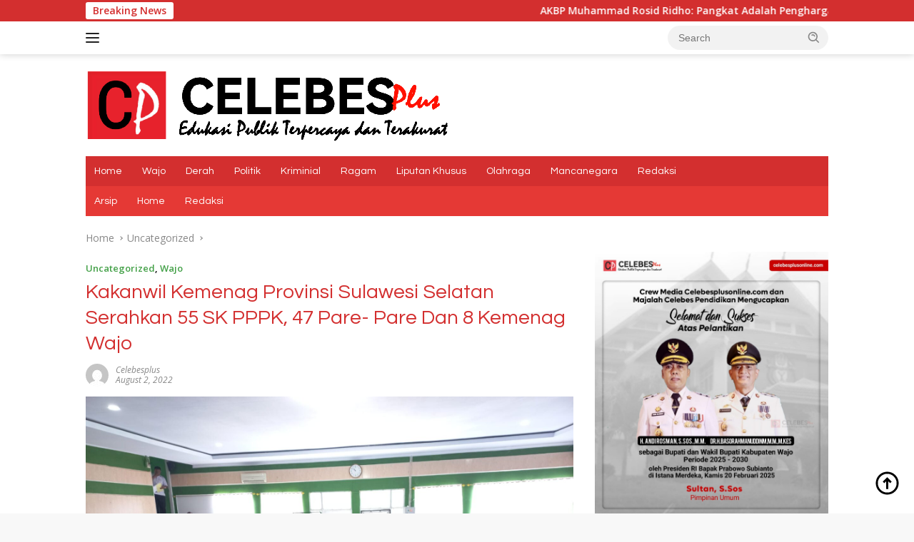

--- FILE ---
content_type: text/html; charset=UTF-8
request_url: https://celebesplusonline.com/index.php/2022/08/02/kakanwil-kemenag-provinsi-sulawesi-selatan-serahkan-55-sk-pppk-47-pare-pare-dan-8-kemenag-wajo/
body_size: 21397
content:
<!doctype html>
<html lang="en-US">
<head>
	<meta charset="UTF-8">
	<meta name="viewport" content="width=device-width, initial-scale=1">
	<link rel="profile" href="https://gmpg.org/xfn/11">

	<meta name='robots' content='index, follow, max-image-preview:large, max-snippet:-1, max-video-preview:-1' />
	<style>img:is([sizes="auto" i], [sizes^="auto," i]) { contain-intrinsic-size: 3000px 1500px }</style>
	
	<!-- This site is optimized with the Yoast SEO plugin v24.5 - https://yoast.com/wordpress/plugins/seo/ -->
	<title>Kakanwil Kemenag Provinsi Sulawesi Selatan Serahkan 55 SK PPPK, 47 Pare- Pare Dan 8 Kemenag Wajo - CelebesPlus Online</title>
	<link rel="canonical" href="https://celebesplusonline.com/index.php/2022/08/02/kakanwil-kemenag-provinsi-sulawesi-selatan-serahkan-55-sk-pppk-47-pare-pare-dan-8-kemenag-wajo/" />
	<meta property="og:locale" content="en_US" />
	<meta property="og:type" content="article" />
	<meta property="og:title" content="Kakanwil Kemenag Provinsi Sulawesi Selatan Serahkan 55 SK PPPK, 47 Pare- Pare Dan 8 Kemenag Wajo - CelebesPlus Online" />
	<meta property="og:description" content="Celebesplusonline.com ( Pare Pare- Sulsel ) &#8211; Sebanyak 55 Surat Keputusan (SK) Pengangkatan Pegawai Pemerintah..." />
	<meta property="og:url" content="https://celebesplusonline.com/index.php/2022/08/02/kakanwil-kemenag-provinsi-sulawesi-selatan-serahkan-55-sk-pppk-47-pare-pare-dan-8-kemenag-wajo/" />
	<meta property="og:site_name" content="CelebesPlus Online" />
	<meta property="article:published_time" content="2022-08-02T03:32:31+00:00" />
	<meta property="og:image" content="https://celebesplusonline.com/wp-content/uploads/2022/08/IMG-20220802-WA0071.jpg" />
	<meta property="og:image:width" content="1600" />
	<meta property="og:image:height" content="1200" />
	<meta property="og:image:type" content="image/jpeg" />
	<meta name="author" content="Celebesplus" />
	<meta name="twitter:card" content="summary_large_image" />
	<meta name="twitter:label1" content="Written by" />
	<meta name="twitter:data1" content="Celebesplus" />
	<meta name="twitter:label2" content="Est. reading time" />
	<meta name="twitter:data2" content="3 minutes" />
	<script type="application/ld+json" class="yoast-schema-graph">{"@context":"https://schema.org","@graph":[{"@type":"Article","@id":"https://celebesplusonline.com/index.php/2022/08/02/kakanwil-kemenag-provinsi-sulawesi-selatan-serahkan-55-sk-pppk-47-pare-pare-dan-8-kemenag-wajo/#article","isPartOf":{"@id":"https://celebesplusonline.com/index.php/2022/08/02/kakanwil-kemenag-provinsi-sulawesi-selatan-serahkan-55-sk-pppk-47-pare-pare-dan-8-kemenag-wajo/"},"author":{"name":"Celebesplus","@id":"https://celebesplusonline.com/#/schema/person/fcae5d14388e4b680cfbaed99f0b0b6a"},"headline":"Kakanwil Kemenag Provinsi Sulawesi Selatan Serahkan 55 SK PPPK, 47 Pare- Pare Dan 8 Kemenag Wajo","datePublished":"2022-08-02T03:32:31+00:00","mainEntityOfPage":{"@id":"https://celebesplusonline.com/index.php/2022/08/02/kakanwil-kemenag-provinsi-sulawesi-selatan-serahkan-55-sk-pppk-47-pare-pare-dan-8-kemenag-wajo/"},"wordCount":527,"commentCount":0,"publisher":{"@id":"https://celebesplusonline.com/#organization"},"image":{"@id":"https://celebesplusonline.com/index.php/2022/08/02/kakanwil-kemenag-provinsi-sulawesi-selatan-serahkan-55-sk-pppk-47-pare-pare-dan-8-kemenag-wajo/#primaryimage"},"thumbnailUrl":"https://celebesplusonline.com/wp-content/uploads/2022/08/IMG-20220802-WA0071.jpg","articleSection":{"1":"Wajo"},"inLanguage":"en-US","potentialAction":[{"@type":"CommentAction","name":"Comment","target":["https://celebesplusonline.com/index.php/2022/08/02/kakanwil-kemenag-provinsi-sulawesi-selatan-serahkan-55-sk-pppk-47-pare-pare-dan-8-kemenag-wajo/#respond"]}]},{"@type":"WebPage","@id":"https://celebesplusonline.com/index.php/2022/08/02/kakanwil-kemenag-provinsi-sulawesi-selatan-serahkan-55-sk-pppk-47-pare-pare-dan-8-kemenag-wajo/","url":"https://celebesplusonline.com/index.php/2022/08/02/kakanwil-kemenag-provinsi-sulawesi-selatan-serahkan-55-sk-pppk-47-pare-pare-dan-8-kemenag-wajo/","name":"Kakanwil Kemenag Provinsi Sulawesi Selatan Serahkan 55 SK PPPK, 47 Pare- Pare Dan 8 Kemenag Wajo - CelebesPlus Online","isPartOf":{"@id":"https://celebesplusonline.com/#website"},"primaryImageOfPage":{"@id":"https://celebesplusonline.com/index.php/2022/08/02/kakanwil-kemenag-provinsi-sulawesi-selatan-serahkan-55-sk-pppk-47-pare-pare-dan-8-kemenag-wajo/#primaryimage"},"image":{"@id":"https://celebesplusonline.com/index.php/2022/08/02/kakanwil-kemenag-provinsi-sulawesi-selatan-serahkan-55-sk-pppk-47-pare-pare-dan-8-kemenag-wajo/#primaryimage"},"thumbnailUrl":"https://celebesplusonline.com/wp-content/uploads/2022/08/IMG-20220802-WA0071.jpg","datePublished":"2022-08-02T03:32:31+00:00","breadcrumb":{"@id":"https://celebesplusonline.com/index.php/2022/08/02/kakanwil-kemenag-provinsi-sulawesi-selatan-serahkan-55-sk-pppk-47-pare-pare-dan-8-kemenag-wajo/#breadcrumb"},"inLanguage":"en-US","potentialAction":[{"@type":"ReadAction","target":["https://celebesplusonline.com/index.php/2022/08/02/kakanwil-kemenag-provinsi-sulawesi-selatan-serahkan-55-sk-pppk-47-pare-pare-dan-8-kemenag-wajo/"]}]},{"@type":"ImageObject","inLanguage":"en-US","@id":"https://celebesplusonline.com/index.php/2022/08/02/kakanwil-kemenag-provinsi-sulawesi-selatan-serahkan-55-sk-pppk-47-pare-pare-dan-8-kemenag-wajo/#primaryimage","url":"https://celebesplusonline.com/wp-content/uploads/2022/08/IMG-20220802-WA0071.jpg","contentUrl":"https://celebesplusonline.com/wp-content/uploads/2022/08/IMG-20220802-WA0071.jpg","width":1600,"height":1200},{"@type":"BreadcrumbList","@id":"https://celebesplusonline.com/index.php/2022/08/02/kakanwil-kemenag-provinsi-sulawesi-selatan-serahkan-55-sk-pppk-47-pare-pare-dan-8-kemenag-wajo/#breadcrumb","itemListElement":[{"@type":"ListItem","position":1,"name":"Beranda","item":"https://celebesplusonline.com/"},{"@type":"ListItem","position":2,"name":"Kakanwil Kemenag Provinsi Sulawesi Selatan Serahkan 55 SK PPPK, 47 Pare- Pare Dan 8 Kemenag Wajo"}]},{"@type":"WebSite","@id":"https://celebesplusonline.com/#website","url":"https://celebesplusonline.com/","name":"CelebesPlus Online","description":"Edukasi Publik Terpercaya dan Terakurat","publisher":{"@id":"https://celebesplusonline.com/#organization"},"potentialAction":[{"@type":"SearchAction","target":{"@type":"EntryPoint","urlTemplate":"https://celebesplusonline.com/?s={search_term_string}"},"query-input":{"@type":"PropertyValueSpecification","valueRequired":true,"valueName":"search_term_string"}}],"inLanguage":"en-US"},{"@type":"Organization","@id":"https://celebesplusonline.com/#organization","name":"CelebesPlus Online","url":"https://celebesplusonline.com/","logo":{"@type":"ImageObject","inLanguage":"en-US","@id":"https://celebesplusonline.com/#/schema/logo/image/","url":"https://celebesplusonline.com/wp-content/uploads/2024/04/logo-clb.png","contentUrl":"https://celebesplusonline.com/wp-content/uploads/2024/04/logo-clb.png","width":512,"height":103,"caption":"CelebesPlus Online "},"image":{"@id":"https://celebesplusonline.com/#/schema/logo/image/"}},{"@type":"Person","@id":"https://celebesplusonline.com/#/schema/person/fcae5d14388e4b680cfbaed99f0b0b6a","name":"Celebesplus","image":{"@type":"ImageObject","inLanguage":"en-US","@id":"https://celebesplusonline.com/#/schema/person/image/","url":"https://secure.gravatar.com/avatar/3a5770cd33fd996419b49f72a03b7f116caced517992db2aba9d328cfb01d4e8?s=96&d=mm&r=g","contentUrl":"https://secure.gravatar.com/avatar/3a5770cd33fd996419b49f72a03b7f116caced517992db2aba9d328cfb01d4e8?s=96&d=mm&r=g","caption":"Celebesplus"},"url":"https://celebesplusonline.com/index.php/author/celebesplus/"}]}</script>
	<!-- / Yoast SEO plugin. -->


<link rel='dns-prefetch' href='//fonts.googleapis.com' />
<link rel="alternate" type="application/rss+xml" title="CelebesPlus Online  &raquo; Feed" href="https://celebesplusonline.com/index.php/feed/" />
<link rel="alternate" type="application/rss+xml" title="CelebesPlus Online  &raquo; Comments Feed" href="https://celebesplusonline.com/index.php/comments/feed/" />
<link rel="alternate" type="application/rss+xml" title="CelebesPlus Online  &raquo; Kakanwil Kemenag Provinsi Sulawesi Selatan Serahkan 55 SK PPPK, 47 Pare- Pare Dan 8 Kemenag Wajo Comments Feed" href="https://celebesplusonline.com/index.php/2022/08/02/kakanwil-kemenag-provinsi-sulawesi-selatan-serahkan-55-sk-pppk-47-pare-pare-dan-8-kemenag-wajo/feed/" />
<script>
window._wpemojiSettings = {"baseUrl":"https:\/\/s.w.org\/images\/core\/emoji\/16.0.1\/72x72\/","ext":".png","svgUrl":"https:\/\/s.w.org\/images\/core\/emoji\/16.0.1\/svg\/","svgExt":".svg","source":{"concatemoji":"https:\/\/celebesplusonline.com\/wp-includes\/js\/wp-emoji-release.min.js?ver=6.8.3"}};
/*! This file is auto-generated */
!function(s,n){var o,i,e;function c(e){try{var t={supportTests:e,timestamp:(new Date).valueOf()};sessionStorage.setItem(o,JSON.stringify(t))}catch(e){}}function p(e,t,n){e.clearRect(0,0,e.canvas.width,e.canvas.height),e.fillText(t,0,0);var t=new Uint32Array(e.getImageData(0,0,e.canvas.width,e.canvas.height).data),a=(e.clearRect(0,0,e.canvas.width,e.canvas.height),e.fillText(n,0,0),new Uint32Array(e.getImageData(0,0,e.canvas.width,e.canvas.height).data));return t.every(function(e,t){return e===a[t]})}function u(e,t){e.clearRect(0,0,e.canvas.width,e.canvas.height),e.fillText(t,0,0);for(var n=e.getImageData(16,16,1,1),a=0;a<n.data.length;a++)if(0!==n.data[a])return!1;return!0}function f(e,t,n,a){switch(t){case"flag":return n(e,"\ud83c\udff3\ufe0f\u200d\u26a7\ufe0f","\ud83c\udff3\ufe0f\u200b\u26a7\ufe0f")?!1:!n(e,"\ud83c\udde8\ud83c\uddf6","\ud83c\udde8\u200b\ud83c\uddf6")&&!n(e,"\ud83c\udff4\udb40\udc67\udb40\udc62\udb40\udc65\udb40\udc6e\udb40\udc67\udb40\udc7f","\ud83c\udff4\u200b\udb40\udc67\u200b\udb40\udc62\u200b\udb40\udc65\u200b\udb40\udc6e\u200b\udb40\udc67\u200b\udb40\udc7f");case"emoji":return!a(e,"\ud83e\udedf")}return!1}function g(e,t,n,a){var r="undefined"!=typeof WorkerGlobalScope&&self instanceof WorkerGlobalScope?new OffscreenCanvas(300,150):s.createElement("canvas"),o=r.getContext("2d",{willReadFrequently:!0}),i=(o.textBaseline="top",o.font="600 32px Arial",{});return e.forEach(function(e){i[e]=t(o,e,n,a)}),i}function t(e){var t=s.createElement("script");t.src=e,t.defer=!0,s.head.appendChild(t)}"undefined"!=typeof Promise&&(o="wpEmojiSettingsSupports",i=["flag","emoji"],n.supports={everything:!0,everythingExceptFlag:!0},e=new Promise(function(e){s.addEventListener("DOMContentLoaded",e,{once:!0})}),new Promise(function(t){var n=function(){try{var e=JSON.parse(sessionStorage.getItem(o));if("object"==typeof e&&"number"==typeof e.timestamp&&(new Date).valueOf()<e.timestamp+604800&&"object"==typeof e.supportTests)return e.supportTests}catch(e){}return null}();if(!n){if("undefined"!=typeof Worker&&"undefined"!=typeof OffscreenCanvas&&"undefined"!=typeof URL&&URL.createObjectURL&&"undefined"!=typeof Blob)try{var e="postMessage("+g.toString()+"("+[JSON.stringify(i),f.toString(),p.toString(),u.toString()].join(",")+"));",a=new Blob([e],{type:"text/javascript"}),r=new Worker(URL.createObjectURL(a),{name:"wpTestEmojiSupports"});return void(r.onmessage=function(e){c(n=e.data),r.terminate(),t(n)})}catch(e){}c(n=g(i,f,p,u))}t(n)}).then(function(e){for(var t in e)n.supports[t]=e[t],n.supports.everything=n.supports.everything&&n.supports[t],"flag"!==t&&(n.supports.everythingExceptFlag=n.supports.everythingExceptFlag&&n.supports[t]);n.supports.everythingExceptFlag=n.supports.everythingExceptFlag&&!n.supports.flag,n.DOMReady=!1,n.readyCallback=function(){n.DOMReady=!0}}).then(function(){return e}).then(function(){var e;n.supports.everything||(n.readyCallback(),(e=n.source||{}).concatemoji?t(e.concatemoji):e.wpemoji&&e.twemoji&&(t(e.twemoji),t(e.wpemoji)))}))}((window,document),window._wpemojiSettings);
</script>
<link rel='stylesheet' id='dashicons-css' href='https://celebesplusonline.com/wp-includes/css/dashicons.min.css?ver=6.8.3' media='all' />
<link rel='stylesheet' id='post-views-counter-frontend-css' href='https://celebesplusonline.com/wp-content/plugins/post-views-counter/css/frontend.min.css?ver=1.5.5' media='all' />
<link rel='stylesheet' id='menu-icons-extra-css' href='https://celebesplusonline.com/wp-content/plugins/menu-icons/css/extra.min.css?ver=0.13.18' media='all' />
<style id='wp-emoji-styles-inline-css'>

	img.wp-smiley, img.emoji {
		display: inline !important;
		border: none !important;
		box-shadow: none !important;
		height: 1em !important;
		width: 1em !important;
		margin: 0 0.07em !important;
		vertical-align: -0.1em !important;
		background: none !important;
		padding: 0 !important;
	}
</style>
<style id='kia-post-subtitle-style-inline-css'>
.wp-block-kia-post-subtitle{box-sizing:border-box;word-break:break-word}.wp-block-kia-post-subtitle a{display:inline-block}.wp-block-kia-post-subtitle.no-subtitle{opacity:.333}

</style>
<link rel='stylesheet' id='wpberita-fonts-css' href='https://fonts.googleapis.com/css?family=Questrial%3A400%2C%2C400%7COpen+Sans%3A400%2Citalic%2C600&#038;subset=latin&#038;display=swap&#038;ver=2.1.6' media='all' />
<link rel='stylesheet' id='wpberita-style-css' href='https://celebesplusonline.com/wp-content/themes/wpberita/style.css?ver=2.1.6' media='all' />
<style id='wpberita-style-inline-css'>
h1,h2,h3,h4,h5,h6,.sidr-class-site-title,.site-title,.gmr-mainmenu ul > li > a,.sidr ul li a,.heading-text,.gmr-mobilemenu ul li a,#navigationamp ul li a{font-family:Questrial;}h1,h2,h3,h4,h5,h6,.sidr-class-site-title,.site-title,.gmr-mainmenu ul > li > a,.sidr ul li a,.heading-text,.gmr-mobilemenu ul li a,#navigationamp ul li a,.related-text-onlytitle{font-weight:400;}h1 strong,h2 strong,h3 strong,h4 strong,h5 strong,h6 strong{font-weight:400;}body{font-family:Open Sans;--font-reguler:400;--font-bold:600;--background-color:#f8f8f8;--main-color:#000000;--link-color-body:#000000;--hoverlink-color-body:#D32F2F;--border-color:#cccccc;--button-bgcolor:#43A047;--button-color:#ffffff;--header-bgcolor:#ffffff;--topnav-color:#222222;--bigheadline-color:#f1c40f;--mainmenu-color:#ffffff;--mainmenu-hovercolor:#f1c40f;--secondmenu-bgcolor:#E53935;--secondmenu-color:#ffffff;--secondmenu-hovercolor:#f1c40f;--content-bgcolor:#ffffff;--content-greycolor:#888888;--greybody-bgcolor:#efefef;--footer-bgcolor:#f0f0f0;--footer-color:#666666;--footer-linkcolor:#666666;--footer-hover-linkcolor:#666666;}.entry-content-single{font-size:16px;}body,body.dark-theme{--scheme-color:#D32F2F;--secondscheme-color:#43A047;--mainmenu-bgcolor:#D32F2F;}/* Generate Using Cache */
</style>
<link rel="https://api.w.org/" href="https://celebesplusonline.com/index.php/wp-json/" /><link rel="alternate" title="JSON" type="application/json" href="https://celebesplusonline.com/index.php/wp-json/wp/v2/posts/8013" /><link rel="EditURI" type="application/rsd+xml" title="RSD" href="https://celebesplusonline.com/xmlrpc.php?rsd" />
<meta name="generator" content="WordPress 6.8.3" />
<link rel='shortlink' href='https://celebesplusonline.com/?p=8013' />
<link rel="alternate" title="oEmbed (JSON)" type="application/json+oembed" href="https://celebesplusonline.com/index.php/wp-json/oembed/1.0/embed?url=https%3A%2F%2Fcelebesplusonline.com%2Findex.php%2F2022%2F08%2F02%2Fkakanwil-kemenag-provinsi-sulawesi-selatan-serahkan-55-sk-pppk-47-pare-pare-dan-8-kemenag-wajo%2F" />
<link rel="alternate" title="oEmbed (XML)" type="text/xml+oembed" href="https://celebesplusonline.com/index.php/wp-json/oembed/1.0/embed?url=https%3A%2F%2Fcelebesplusonline.com%2Findex.php%2F2022%2F08%2F02%2Fkakanwil-kemenag-provinsi-sulawesi-selatan-serahkan-55-sk-pppk-47-pare-pare-dan-8-kemenag-wajo%2F&#038;format=xml" />
<link rel="pingback" href="https://celebesplusonline.com/xmlrpc.php"></head>

<body class="wp-singular post-template-default single single-post postid-8013 single-format-standard wp-custom-logo wp-embed-responsive wp-theme-wpberita idtheme kentooz">
	<a class="skip-link screen-reader-text" href="#primary">Skip to content</a>
	<div id="topnavwrap" class="gmr-topnavwrap clearfix">
		<div class="gmr-topnotification"><div class="container"><div class="list-flex"><div class="row-flex"><div class="text-marquee">Breaking News</div></div><div class="row-flex wrap-marquee"><div class="marquee">				<a href="https://celebesplusonline.com/index.php/2025/06/30/akbp-muhammad-rosid-ridho-pangkat-adalah-penghargaan-dan-tanggung-jawab/" class="gmr-recent-marquee" title="AKBP Muhammad Rosid Ridho: Pangkat Adalah Penghargaan dan Tanggung Jawab">AKBP Muhammad Rosid Ridho: Pangkat Adalah Penghargaan dan Tanggung Jawab</a>
								<a href="https://celebesplusonline.com/index.php/2025/06/30/dana-media-belum-terbayarkan-kadis-kominfotikdwi-apriyanto-diminta-angkat-bicara/" class="gmr-recent-marquee" title="Dana Media Belum Terbayarkan, Kadis Kominfotik,Dwi Apriyanto Diminta Angkat Bicara">Dana Media Belum Terbayarkan, Kadis Kominfotik,Dwi Apriyanto Diminta Angkat Bicara</a>
								<a href="https://celebesplusonline.com/index.php/2025/06/30/sunyi-penjelasan-harap-menyala-kadis-kominfotik-wajo-belum-bersuara-soal-pembayaran-media/" class="gmr-recent-marquee" title="Sunyi Penjelasan, Harap Menyala: Kadis Kominfotik Wajo Belum Bersuara Soal Pembayaran Media">Sunyi Penjelasan, Harap Menyala: Kadis Kominfotik Wajo Belum Bersuara Soal Pembayaran Media</a>
								<a href="https://celebesplusonline.com/index.php/2025/06/29/wabup-wajo-pelantikan-koni-momentum-strategis-menyongsong-tuan-rumah-porprov-sulsel/" class="gmr-recent-marquee" title="Wabup Wajo: Pelantikan KONI, Momentum Strategis Menyongsong Tuan Rumah Porprov Sulsel">Wabup Wajo: Pelantikan KONI, Momentum Strategis Menyongsong Tuan Rumah Porprov Sulsel</a>
								<a href="https://celebesplusonline.com/index.php/2025/06/28/ada-apa-denganmu-satgas-kabupaten-wajo-thm-masih-beroperasi-hingga-pukul-01-40-wita-bertepatan-1-muharram/" class="gmr-recent-marquee" title="Ada Apa Denganmu SATGAS Kabupaten Wajo??? THM Masih Beroperasi Hingga Pukul 01.40 WITA, Bertepatan 1 Muharram">Ada Apa Denganmu SATGAS Kabupaten Wajo??? THM Masih Beroperasi Hingga Pukul 01.40 WITA, Bertepatan 1 Muharram</a>
				</div></div></div></div></div>
		<div class="container">
			<div class="list-flex">
				<div class="row-flex gmr-navleft">
					<a id="gmr-responsive-menu" title="Menus" href="#menus" rel="nofollow"><div class="ktz-i-wrap"><span class="ktz-i"></span><span class="ktz-i"></span><span class="ktz-i"></span></div></a><div class="gmr-logo-mobile"><a class="custom-logo-link" href="https://celebesplusonline.com/" title="CelebesPlus Online " rel="home"><img class="custom-logo" src="https://celebesplusonline.com/wp-content/uploads/2024/04/logo-clb.png" width="512" height="103" alt="CelebesPlus Online " loading="lazy" /></a></div>				</div>

				<div class="row-flex gmr-navright">
					
								<div class="gmr-table-search">
									<form method="get" class="gmr-searchform searchform" action="https://celebesplusonline.com/">
										<input type="text" name="s" id="s" placeholder="Search" />
										<input type="hidden" name="post_type" value="post" />
										<button type="submit" role="button" class="gmr-search-submit gmr-search-icon">
										<svg xmlns="http://www.w3.org/2000/svg" aria-hidden="true" role="img" width="1em" height="1em" preserveAspectRatio="xMidYMid meet" viewBox="0 0 24 24"><path fill="currentColor" d="M10 18a7.952 7.952 0 0 0 4.897-1.688l4.396 4.396l1.414-1.414l-4.396-4.396A7.952 7.952 0 0 0 18 10c0-4.411-3.589-8-8-8s-8 3.589-8 8s3.589 8 8 8zm0-14c3.309 0 6 2.691 6 6s-2.691 6-6 6s-6-2.691-6-6s2.691-6 6-6z"/><path fill="currentColor" d="M11.412 8.586c.379.38.588.882.588 1.414h2a3.977 3.977 0 0 0-1.174-2.828c-1.514-1.512-4.139-1.512-5.652 0l1.412 1.416c.76-.758 2.07-.756 2.826-.002z"/></svg>
										</button>
									</form>
								</div>
							<div class="gmr-search-btn">
					<a id="search-menu-button" class="topnav-button gmr-search-icon" title="Search" href="#" rel="nofollow"><svg xmlns="http://www.w3.org/2000/svg" aria-hidden="true" role="img" width="1em" height="1em" preserveAspectRatio="xMidYMid meet" viewBox="0 0 24 24"><path fill="none" stroke="currentColor" stroke-linecap="round" stroke-width="2" d="m21 21l-4.486-4.494M19 10.5a8.5 8.5 0 1 1-17 0a8.5 8.5 0 0 1 17 0Z"/></svg></a>
					<div id="search-dropdown-container" class="search-dropdown search">
					<form method="get" class="gmr-searchform searchform" action="https://celebesplusonline.com/">
						<input type="text" name="s" id="s" placeholder="Search" />
						<button type="submit" class="gmr-search-submit gmr-search-icon"><svg xmlns="http://www.w3.org/2000/svg" aria-hidden="true" role="img" width="1em" height="1em" preserveAspectRatio="xMidYMid meet" viewBox="0 0 24 24"><path fill="currentColor" d="M10 18a7.952 7.952 0 0 0 4.897-1.688l4.396 4.396l1.414-1.414l-4.396-4.396A7.952 7.952 0 0 0 18 10c0-4.411-3.589-8-8-8s-8 3.589-8 8s3.589 8 8 8zm0-14c3.309 0 6 2.691 6 6s-2.691 6-6 6s-6-2.691-6-6s2.691-6 6-6z"/><path fill="currentColor" d="M11.412 8.586c.379.38.588.882.588 1.414h2a3.977 3.977 0 0 0-1.174-2.828c-1.514-1.512-4.139-1.512-5.652 0l1.412 1.416c.76-.758 2.07-.756 2.826-.002z"/></svg></button>
					</form>
					</div>
				</div>				</div>
			</div>
		</div>
				</div>

	<div id="page" class="site">

									<header id="masthead" class="site-header">
								<div class="container">
					<div class="site-branding">
						<div class="gmr-logo"><div class="gmr-logo-wrap"><a class="custom-logo-link logolink" href="https://celebesplusonline.com" title="CelebesPlus Online " rel="home"><img class="custom-logo" src="https://celebesplusonline.com/wp-content/uploads/2024/04/logo-clb.png" width="512" height="103" alt="CelebesPlus Online " loading="lazy" /></a><div class="close-topnavmenu-wrap"><a id="close-topnavmenu-button" rel="nofollow" href="#"><svg xmlns="http://www.w3.org/2000/svg" aria-hidden="true" role="img" width="1em" height="1em" preserveAspectRatio="xMidYMid meet" viewBox="0 0 32 32"><path fill="currentColor" d="M24 9.4L22.6 8L16 14.6L9.4 8L8 9.4l6.6 6.6L8 22.6L9.4 24l6.6-6.6l6.6 6.6l1.4-1.4l-6.6-6.6L24 9.4z"/></svg></a></div></div></div>					</div><!-- .site-branding -->
				</div>
			</header><!-- #masthead -->
							<div id="main-nav-wrap" class="gmr-mainmenu-wrap">
				<div class="container">
					<nav id="main-nav" class="main-navigation gmr-mainmenu">
						<ul id="primary-menu" class="menu"><li id="menu-item-15477" class="menu-item menu-item-type-custom menu-item-object-custom menu-item-home menu-item-15477"><a href="https://celebesplusonline.com/">Home</a></li>
<li id="menu-item-1135" class="menu-item menu-item-type-custom menu-item-object-custom menu-item-1135"><a href="https://celebesplusonline.com/index.php/category/wajo/">Wajo</a></li>
<li id="menu-item-511" class="menu-item menu-item-type-custom menu-item-object-custom menu-item-511"><a href="https://celebesplusonline.com/index.php/category/daerah/">Derah</a></li>
<li id="menu-item-499" class="menu-item menu-item-type-custom menu-item-object-custom menu-item-499"><a href="https://celebesplusonline.com/index.php/category/politik/">Politik</a></li>
<li id="menu-item-1205" class="menu-item menu-item-type-custom menu-item-object-custom menu-item-1205"><a href="https://celebesplusonline.com/index.php/category/kriminal/">Kriminial</a></li>
<li id="menu-item-501" class="menu-item menu-item-type-custom menu-item-object-custom menu-item-501"><a href="https://celebesplusonline.com/index.php/category/ragam/">Ragam</a></li>
<li id="menu-item-500" class="menu-item menu-item-type-custom menu-item-object-custom menu-item-home menu-item-500"><a href="https://celebesplusonline.com/">Liputan Khusus</a></li>
<li id="menu-item-512" class="menu-item menu-item-type-custom menu-item-object-custom menu-item-512"><a href="https://celebesplusonline.com/index.php/category/olahraga/">Olahraga</a></li>
<li id="menu-item-15492" class="menu-item menu-item-type-custom menu-item-object-custom menu-item-15492"><a href="https://celebesplusonline.com/index.php/category/mancanegara/">Mancanegara</a></li>
<li id="menu-item-523" class="menu-item menu-item-type-custom menu-item-object-custom menu-item-523"><a href="https://celebesplusonline.com/index.php/redaksi/">Redaksi</a></li>
</ul><ul id="secondary-menu" class="menu"><li class="page_item page-item-16173"><a href="https://celebesplusonline.com/index.php/arsip/">Arsip</a></li>
<li class="page_item page-item-448 current_page_parent"><a href="https://celebesplusonline.com/index.php/home/">Home</a></li>
<li class="page_item page-item-517"><a href="https://celebesplusonline.com/index.php/redaksi/">Redaksi</a></li>
</ul>
					</nav><!-- #main-nav -->
				</div>
			</div>
			
		
		<div id="content" class="gmr-content">

			<div class="container">
				<div class="row">
<main id="primary" class="site-main col-md-8">
	
<article id="post-8013" class="content-single post-8013 post type-post status-publish format-standard has-post-thumbnail hentry category-uncategorized category-wajo">
				<div class="breadcrumbs" itemscope itemtype="https://schema.org/BreadcrumbList">
																						<span class="first-cl" itemprop="itemListElement" itemscope itemtype="https://schema.org/ListItem">
								<a itemscope itemtype="https://schema.org/WebPage" itemprop="item" itemid="https://celebesplusonline.com/" href="https://celebesplusonline.com/"><span itemprop="name">Home</span></a>
								<span itemprop="position" content="1"></span>
							</span>
												<span class="separator"></span>
																											<span class="0-cl" itemprop="itemListElement" itemscope itemtype="http://schema.org/ListItem">
								<a itemscope itemtype="https://schema.org/WebPage" itemprop="item" itemid="https://celebesplusonline.com/index.php/category/uncategorized/" href="https://celebesplusonline.com/index.php/category/uncategorized/"><span itemprop="name">Uncategorized</span></a>
								<span itemprop="position" content="2"></span>
							</span>
												<span class="separator"></span>
																				<span class="last-cl" itemscope itemtype="https://schema.org/ListItem">
						<span itemprop="name">Kakanwil Kemenag Provinsi Sulawesi Selatan Serahkan 55 SK PPPK, 47 Pare- Pare Dan 8 Kemenag Wajo</span>
						<span itemprop="position" content="3"></span>
						</span>
												</div>
				<header class="entry-header entry-header-single">
		<div class="gmr-meta-topic"><strong><span class="cat-links-content"><a href="https://celebesplusonline.com/index.php/category/uncategorized/" rel="category tag">Uncategorized</a>, <a href="https://celebesplusonline.com/index.php/category/wajo/" rel="category tag">Wajo</a></span></strong>&nbsp;&nbsp;</div><h1 class="entry-title"><strong>Kakanwil Kemenag Provinsi Sulawesi Selatan Serahkan 55 SK PPPK, 47 Pare- Pare Dan 8 Kemenag Wajo</strong></h1><div class="list-table clearfix"><div class="table-row"><div class="table-cell gmr-gravatar-metasingle"><a class="url" href="https://celebesplusonline.com/index.php/author/celebesplus/" title="Permalink to: Celebesplus"><img alt='' src='https://secure.gravatar.com/avatar/3a5770cd33fd996419b49f72a03b7f116caced517992db2aba9d328cfb01d4e8?s=32&#038;d=mm&#038;r=g' srcset='https://secure.gravatar.com/avatar/3a5770cd33fd996419b49f72a03b7f116caced517992db2aba9d328cfb01d4e8?s=64&#038;d=mm&#038;r=g 2x' class='avatar avatar-32 photo img-cicle' height='32' width='32' decoding='async'/></a></div><div class="table-cell gmr-content-metasingle"><div class="meta-content gmr-content-metasingle"><span class="author vcard"><a class="url fn n" href="https://celebesplusonline.com/index.php/author/celebesplus/" title="Celebesplus">Celebesplus</a></span></div><div class="meta-content gmr-content-metasingle"><span class="posted-on"><time class="entry-date published updated" datetime="2022-08-02T03:32:31+00:00">August 2, 2022</time></span></div></div></div></div>	</header><!-- .entry-header -->
				<figure class="post-thumbnail gmr-thumbnail-single">
				<img width="1600" height="1200" src="https://celebesplusonline.com/wp-content/uploads/2022/08/IMG-20220802-WA0071.jpg" class="attachment-post-thumbnail size-post-thumbnail wp-post-image" alt="" decoding="async" fetchpriority="high" srcset="https://celebesplusonline.com/wp-content/uploads/2022/08/IMG-20220802-WA0071.jpg 1600w, https://celebesplusonline.com/wp-content/uploads/2022/08/IMG-20220802-WA0071-300x225.jpg 300w, https://celebesplusonline.com/wp-content/uploads/2022/08/IMG-20220802-WA0071-1024x768.jpg 1024w, https://celebesplusonline.com/wp-content/uploads/2022/08/IMG-20220802-WA0071-768x576.jpg 768w, https://celebesplusonline.com/wp-content/uploads/2022/08/IMG-20220802-WA0071-1536x1152.jpg 1536w" sizes="(max-width: 1600px) 100vw, 1600px" />							</figure>
			
	<div class="single-wrap">
				<div class="entry-content entry-content-single clearfix">
			<p>Celebesplusonline.com ( Pare Pare- Sulsel ) &#8211; Sebanyak 55 Surat Keputusan (SK) Pengangkatan Pegawai Pemerintah dengan Perjanjian Kerja (PPPK) dalam lingkup Kantor Kementrian Agama (Kemenag) Kota Pare Pare 47 orang dan lingkup Kemenag Wajo 8 orang diserahkan di kota Pare Pare, Selasa, 2 Agustus 2022.</p>
<p><img decoding="async" class="alignnone size-full wp-image-8014" src="http://celebesplusonline.com/wp-content/uploads/2022/08/IMG-20220802-WA0071.jpg" alt="" width="1600" height="1200" srcset="https://celebesplusonline.com/wp-content/uploads/2022/08/IMG-20220802-WA0071.jpg 1600w, https://celebesplusonline.com/wp-content/uploads/2022/08/IMG-20220802-WA0071-300x225.jpg 300w, https://celebesplusonline.com/wp-content/uploads/2022/08/IMG-20220802-WA0071-1024x768.jpg 1024w, https://celebesplusonline.com/wp-content/uploads/2022/08/IMG-20220802-WA0071-768x576.jpg 768w, https://celebesplusonline.com/wp-content/uploads/2022/08/IMG-20220802-WA0071-1536x1152.jpg 1536w" sizes="(max-width: 1600px) 100vw, 1600px" /></p>
<p>Bertempat di Aula Kantor Kemenag Pare Pare, acara penyerahan SK untuk PPPK formasi 2021 tersebut secara langsung dibuka oleh Kakanwil Kemenag Provinsi Sulawesi Selatan,Drs.KH.Khaeroni, M.Si.</p>
<p>KH.Khaeroni saat memberikan sambutan para hadirin pada tertawa penuh humor dan canda tawa yang bermakna kata kata pantung.</p>
<p>Menurutnya, penerimaan SK PPPK di kota Pare Pare adalah kali pertama penyerahan SK PPPK dalam wilayah Provinsi Sulawesi Selatan.</p>
<p>&#8221; Para pegawai di lingkungan kanwil Kemenag Provinsi Sulawesi Selatan di harapkan bisa bekerja dengan benar, bekerja sebaik baiknya dan jangan membebani atasan,&#8221; harapnya.</p>
<p>Lanjut Khaeroni,yang menerima SK PPPK saat ini di ingatkan, bahwa bapak ibu bukan lagi pegawai kaleng kaleng,olehnya itu,bapak ibu adalah seorang Aparatur Sipil Negara ( ASN ) tuturnya.</p>
<p>Kepala Kantor Kementerian Agama (Kemenag) Wajo, Dr.H.Muhammad Yunus, S.Ag.M.Ag berharap kepada seluruh Aparatur Sipil Negara (ASN) PPPK untuk terus meningkatkan kinerja, berkerja dengan penuh tanggung jawab.</p>
<p><img loading="lazy" decoding="async" class="alignnone size-full wp-image-8015" src="http://celebesplusonline.com/wp-content/uploads/2022/08/IMG-20220802-WA0070.jpg" alt="" width="1040" height="492" srcset="https://celebesplusonline.com/wp-content/uploads/2022/08/IMG-20220802-WA0070.jpg 1040w, https://celebesplusonline.com/wp-content/uploads/2022/08/IMG-20220802-WA0070-300x142.jpg 300w, https://celebesplusonline.com/wp-content/uploads/2022/08/IMG-20220802-WA0070-1024x484.jpg 1024w, https://celebesplusonline.com/wp-content/uploads/2022/08/IMG-20220802-WA0070-768x363.jpg 768w" sizes="auto, (max-width: 1040px) 100vw, 1040px" /></p>
<p>Dengan melalui proses panjang, penjaringan, ujian seleksi sampai pengumuman hasil ujian, tibalah hari ini penyerahan SK PPPK, kami berharap terus meningkatkan kinerja, bekerja dengan penuh tanggung jawab,harapnya</p>
<p>&#8220;Terima kasih kepada kementerian agama Pare Pare yang memfasilitasi kami,sehingga rombongan dari Kabupaten Wajo bisa hadir menerima SK PPPK di kota Pare Pare,&#8221; ujarnya.</p>
<p>Dari 55 0rang penerima SK PPPK formasi 2021 terdiri dari 47 orang dari lingkup Kemenag Kota ParePare dan 8 orang di lingkup Kemenag Wajo.</p>
<p>Suarniati salah satu dari 8 orang penerima SK PPPK di lingkup Kemenag Wajo mengungkapkan,rasa syukur dan gembira telah berhasil lolos ujian seleksi yang dilaksanakan di Makassar beberapa bulan lalu.</p>
<p>&#8220;Alhamdulillah,sudah bertahun-tahun mengabdi sebagai pendidik,dan pada hari ini kami bersama rekan rekan dari lingkup Kemenag Pare Pare dan Kemenag Wajo telah menerima SK PPPK secara langsung yang diserahkan oleh Kepala Kanwil Kemenag Provinsi Sulawesi Selatan,Drs.KH.Khaeroni,M.Si dan di hadiri Kakan Kemenag Wajo, Dr.H.Muhammad Yunus, S.Ag.M.Ag, semoga kami bisa menjalankan amanah dengan sebaik baiknya,&#8221;ungkapnya.</p>
<p><img loading="lazy" decoding="async" class="alignnone size-full wp-image-8016" src="http://celebesplusonline.com/wp-content/uploads/2022/08/IMG-20220802-WA0069.jpg" alt="" width="1040" height="492" srcset="https://celebesplusonline.com/wp-content/uploads/2022/08/IMG-20220802-WA0069.jpg 1040w, https://celebesplusonline.com/wp-content/uploads/2022/08/IMG-20220802-WA0069-300x142.jpg 300w, https://celebesplusonline.com/wp-content/uploads/2022/08/IMG-20220802-WA0069-1024x484.jpg 1024w, https://celebesplusonline.com/wp-content/uploads/2022/08/IMG-20220802-WA0069-768x363.jpg 768w" sizes="auto, (max-width: 1040px) 100vw, 1040px" /></p>
<p>Senada dengan Suarniati, Nurjannah, seorang penerima SK PPPK lingkup Kemenag Pare Pare sebagai pembina MTS DDI Labukkang kepada media mengungkapkan rasa haru dan syukurnya saat ini telah menerima SK PPPK yang telah mengabdikan dirinya sebagai guru sejak 2005 lalu,terangnya.</p>
<p>Sekedar diketahui pada ujian seleksi penerimaan Calon PPPK sebanyak 56 mendaptar hanya 47 lolos di lingkup Kemenag Pare Pare, sedangkan untuk lingkup Kemenag Wajo dari 10 mendaftar 8 orang di nyatakan lolos CPPPK.</p>
<p>Hadir dalam acara pembekalan dan penyerahan Surat Keputusan ( SK ) Pegawai Pemerintah Dengan Perjanjian Kerja ( PPPK ) kantor wilayah Kementerian Agama Provinsi Sulawesi Selatan yaitu Kepala Kanwil Kemenag Provinsi Sulawesi Selatan, Drs.KH.Khaeroni,M.Si,Kabag TU Kanwil Kemenag Provinsi, H.Ali Hafid,Mantan Kakan Kemenag Pare Pare Dr.H.Abd.Gaffar ( Kabid Panaizawa ),Kepala Sub Bagian Tata Usaha Kemenag Pare Pare, Syaiful Mahsan,S.Pt, M.Si,Kepala Kemenag Wajo Dr.H.Muhammad Yunus, SAg.MAg dan 55 orang penerima SK PPPK serta pegawai di lingkup Kemenag Pare Pare.</p>
<p>&nbsp;</p>
<p>Editor : Sultan</p>
<div class="gmr-related-post-onlytitle">
<div class="related-text-onlytitle">Related News</div>
<div class="clearfix">
<div class="list-gallery-title"><a href="https://celebesplusonline.com/index.php/2026/01/23/109-jamaah-umroh-pakem-tours-bergeser-dari-makkah-ke-madinah-dengan-penuh-khidmat-laporan-sultan-dari-makkah/" class="recent-title heading-text" title="109 Jamaah Umroh Pakem Tours Bergeser dari Makkah ke Madinah dengan Penuh Khidmat   Laporan : Sultan        Dari Makkah" rel="bookmark">109 Jamaah Umroh Pakem Tours Bergeser dari Makkah ke Madinah dengan Penuh Khidmat   Laporan : Sultan        Dari Makkah</a></div>
<div class="list-gallery-title"><a href="https://celebesplusonline.com/index.php/2026/01/23/bapemperda-dprd-wajo-perkuat-regulasi-kabupaten-layak-anak-targetkan-rad-kla-rampung-februari-2026/" class="recent-title heading-text" title="Bapemperda DPRD Wajo Perkuat Regulasi Kabupaten Layak Anak, Targetkan RAD-KLA Rampung Februari 2026" rel="bookmark">Bapemperda DPRD Wajo Perkuat Regulasi Kabupaten Layak Anak, Targetkan RAD-KLA Rampung Februari 2026</a></div>
<div class="list-gallery-title"><a href="https://celebesplusonline.com/index.php/2026/01/17/komisaris-pakem-tours-lepas-keberangkatan-109-jamaah-umroh-dari-bandara-sultan-hasanuddin-makassar/" class="recent-title heading-text" title="Komisaris Pakem Tours Lepas Keberangkatan 109 Jamaah Umroh dari Bandara Sultan Hasanuddin Makassar" rel="bookmark">Komisaris Pakem Tours Lepas Keberangkatan 109 Jamaah Umroh dari Bandara Sultan Hasanuddin Makassar</a></div>
<div class="list-gallery-title"><a href="https://celebesplusonline.com/index.php/2026/01/15/pedagang-mengadu-ke-dprd-penataan-lapak-umkm-di-wajo-diminta-ditunda/" class="recent-title heading-text" title="Pedagang Mengadu ke DPRD, Penataan Lapak UMKM di Wajo Diminta Ditunda" rel="bookmark">Pedagang Mengadu ke DPRD, Penataan Lapak UMKM di Wajo Diminta Ditunda</a></div>
<div class="list-gallery-title"><a href="https://celebesplusonline.com/index.php/2026/01/15/hilang-tiga-hari-aziz-dg-malewa-warga-kelurahan-bulete-masuk-daftar-pencarian-basarnas/" class="recent-title heading-text" title="Hilang Tiga Hari, Aziz DG Malewa Warga Kelurahan Bulete Masuk Daftar Pencarian Basarnas" rel="bookmark">Hilang Tiga Hari, Aziz DG Malewa Warga Kelurahan Bulete Masuk Daftar Pencarian Basarnas</a></div>
<div class="list-gallery-title"><a href="https://celebesplusonline.com/index.php/2026/01/13/hasil-rapat-penetapan-penerima-blt-dd-di-desa-batu-berubah-signifikan-dari-28-kpm-menjadi-4/" class="recent-title heading-text" title="Hasil Rapat Penetapan Penerima BLT &#8211; DD di Desa Batu Berubah Signifikan, Dari 28 KPM Menjadi 4" rel="bookmark">Hasil Rapat Penetapan Penerima BLT &#8211; DD di Desa Batu Berubah Signifikan, Dari 28 KPM Menjadi 4</a></div>
</div>
</div>
<div class="post-views content-post post-8013 entry-meta load-static">
				<span class="post-views-icon dashicons dashicons-chart-bar"></span> <span class="post-views-label">Dilihat :</span> <span class="post-views-count">152</span>
			</div>
			<footer class="entry-footer entry-footer-single">
								<div class="gmr-cf-metacontent heading-text meta-content"></div>			</footer><!-- .entry-footer -->
					</div><!-- .entry-content -->
	</div>
	<div class="list-table clearfix"><div class="table-row"><div class="table-cell"><span class="comments-link heading-text"><a href="https://celebesplusonline.com/index.php/2022/08/02/kakanwil-kemenag-provinsi-sulawesi-selatan-serahkan-55-sk-pppk-47-pare-pare-dan-8-kemenag-wajo/#respond"><svg xmlns="http://www.w3.org/2000/svg" aria-hidden="true" role="img" width="1em" height="1em" preserveAspectRatio="xMidYMid meet" viewBox="0 0 16 16"><path fill="#888" d="M3.05 3A2.5 2.5 0 0 1 5.5 1H12a3 3 0 0 1 3 3v4.5a2.5 2.5 0 0 1-2 2.45V11a2 2 0 0 1-2 2H7.16l-2.579 1.842A1 1 0 0 1 3 14.028V13a2 2 0 0 1-2-2V5a2 2 0 0 1 2-2h.05Zm1.035 0H11a2 2 0 0 1 2 2v4.915A1.5 1.5 0 0 0 14 8.5V4a2 2 0 0 0-2-2H5.5a1.5 1.5 0 0 0-1.415 1ZM12 11V5a1 1 0 0 0-1-1H3a1 1 0 0 0-1 1v6a1 1 0 0 0 1 1h1v2.028L6.84 12H11a1 1 0 0 0 1-1Z"/></svg><span class="text-comment">Comment</span></a></span></div><div class="table-cell gmr-content-share"><ul class="gmr-socialicon-share pull-right"><li class="facebook"><a href="https://www.facebook.com/sharer/sharer.php?u=https%3A%2F%2Fcelebesplusonline.com%2Findex.php%2F2022%2F08%2F02%2Fkakanwil-kemenag-provinsi-sulawesi-selatan-serahkan-55-sk-pppk-47-pare-pare-dan-8-kemenag-wajo%2F" target="_blank" rel="nofollow" title="Facebook Share"><svg xmlns="http://www.w3.org/2000/svg" aria-hidden="true" role="img" width="1em" height="1em" preserveAspectRatio="xMidYMid meet" viewBox="0 0 32 32"><path fill="#4267b2" d="M19.254 2C15.312 2 13 4.082 13 8.826V13H8v5h5v12h5V18h4l1-5h-5V9.672C18 7.885 18.583 7 20.26 7H23V2.205C22.526 2.141 21.145 2 19.254 2z"/></svg></a></li><li class="twitter"><a href="https://twitter.com/intent/tweet?url=https%3A%2F%2Fcelebesplusonline.com%2Findex.php%2F2022%2F08%2F02%2Fkakanwil-kemenag-provinsi-sulawesi-selatan-serahkan-55-sk-pppk-47-pare-pare-dan-8-kemenag-wajo%2F&amp;text=Kakanwil%20Kemenag%20Provinsi%20Sulawesi%20Selatan%20Serahkan%2055%20SK%20PPPK%2C%2047%20Pare-%20Pare%20Dan%208%20Kemenag%20Wajo" target="_blank" rel="nofollow" title="Tweet This"><svg xmlns="http://www.w3.org/2000/svg" width="24" height="24" viewBox="0 0 24 24"><path fill="currentColor" d="M18.205 2.25h3.308l-7.227 8.26l8.502 11.24H16.13l-5.214-6.817L4.95 21.75H1.64l7.73-8.835L1.215 2.25H8.04l4.713 6.231l5.45-6.231Zm-1.161 17.52h1.833L7.045 4.126H5.078L17.044 19.77Z"/></svg></a></li><li class="pin"><a href="https://pinterest.com/pin/create/button/?url=https%3A%2F%2Fcelebesplusonline.com%2Findex.php%2F2022%2F08%2F02%2Fkakanwil-kemenag-provinsi-sulawesi-selatan-serahkan-55-sk-pppk-47-pare-pare-dan-8-kemenag-wajo%2F&amp;desciption=Kakanwil%20Kemenag%20Provinsi%20Sulawesi%20Selatan%20Serahkan%2055%20SK%20PPPK%2C%2047%20Pare-%20Pare%20Dan%208%20Kemenag%20Wajo&amp;media=https%3A%2F%2Fcelebesplusonline.com%2Fwp-content%2Fuploads%2F2022%2F08%2FIMG-20220802-WA0071.jpg" target="_blank" rel="nofollow" title="Tweet This"><svg xmlns="http://www.w3.org/2000/svg" aria-hidden="true" role="img" width="1em" height="1em" preserveAspectRatio="xMidYMid meet" viewBox="0 0 32 32"><path fill="#e60023" d="M16.75.406C10.337.406 4 4.681 4 11.6c0 4.4 2.475 6.9 3.975 6.9c.619 0 .975-1.725.975-2.212c0-.581-1.481-1.819-1.481-4.238c0-5.025 3.825-8.588 8.775-8.588c4.256 0 7.406 2.419 7.406 6.863c0 3.319-1.331 9.544-5.644 9.544c-1.556 0-2.888-1.125-2.888-2.737c0-2.363 1.65-4.65 1.65-7.088c0-4.137-5.869-3.387-5.869 1.613c0 1.05.131 2.212.6 3.169c-.863 3.713-2.625 9.244-2.625 13.069c0 1.181.169 2.344.281 3.525c.212.238.106.213.431.094c3.15-4.313 3.038-5.156 4.463-10.8c.769 1.463 2.756 2.25 4.331 2.25c6.637 0 9.619-6.469 9.619-12.3c0-6.206-5.363-10.256-11.25-10.256z"/></svg></a></li><li class="telegram"><a href="https://t.me/share/url?url=https%3A%2F%2Fcelebesplusonline.com%2Findex.php%2F2022%2F08%2F02%2Fkakanwil-kemenag-provinsi-sulawesi-selatan-serahkan-55-sk-pppk-47-pare-pare-dan-8-kemenag-wajo%2F&amp;text=Kakanwil%20Kemenag%20Provinsi%20Sulawesi%20Selatan%20Serahkan%2055%20SK%20PPPK%2C%2047%20Pare-%20Pare%20Dan%208%20Kemenag%20Wajo" target="_blank" rel="nofollow" title="Telegram Share"><svg xmlns="http://www.w3.org/2000/svg" aria-hidden="true" role="img" width="1em" height="1em" preserveAspectRatio="xMidYMid meet" viewBox="0 0 15 15"><path fill="none" stroke="#08c" stroke-linejoin="round" d="m14.5 1.5l-14 5l4 2l6-4l-4 5l6 4l2-12Z"/></svg></a></li><li class="whatsapp"><a href="https://api.whatsapp.com/send?text=Kakanwil%20Kemenag%20Provinsi%20Sulawesi%20Selatan%20Serahkan%2055%20SK%20PPPK%2C%2047%20Pare-%20Pare%20Dan%208%20Kemenag%20Wajo https%3A%2F%2Fcelebesplusonline.com%2Findex.php%2F2022%2F08%2F02%2Fkakanwil-kemenag-provinsi-sulawesi-selatan-serahkan-55-sk-pppk-47-pare-pare-dan-8-kemenag-wajo%2F" target="_blank" rel="nofollow" title="Send To WhatsApp"><svg xmlns="http://www.w3.org/2000/svg" aria-hidden="true" role="img" width="1em" height="1em" preserveAspectRatio="xMidYMid meet" viewBox="0 0 32 32"><path fill="#25d366" d="M23.328 19.177c-.401-.203-2.354-1.156-2.719-1.292c-.365-.13-.63-.198-.896.203c-.26.391-1.026 1.286-1.26 1.547s-.464.281-.859.104c-.401-.203-1.682-.62-3.203-1.984c-1.188-1.057-1.979-2.359-2.214-2.76c-.234-.396-.026-.62.172-.818c.182-.182.401-.458.604-.698c.193-.24.255-.401.396-.661c.13-.281.063-.5-.036-.698s-.896-2.161-1.229-2.943c-.318-.776-.651-.677-.896-.677c-.229-.021-.495-.021-.76-.021s-.698.099-1.063.479c-.365.401-1.396 1.359-1.396 3.297c0 1.943 1.427 3.823 1.625 4.104c.203.26 2.807 4.26 6.802 5.979c.953.401 1.693.641 2.271.839c.953.302 1.823.26 2.51.161c.76-.125 2.354-.964 2.688-1.901c.339-.943.339-1.724.24-1.901c-.099-.182-.359-.281-.76-.458zM16.083 29h-.021c-2.365 0-4.703-.641-6.745-1.839l-.479-.286l-5 1.302l1.344-4.865l-.323-.5a13.166 13.166 0 0 1-2.021-7.01c0-7.26 5.943-13.182 13.255-13.182c3.542 0 6.865 1.38 9.365 3.88a13.058 13.058 0 0 1 3.88 9.323C29.328 23.078 23.39 29 16.088 29zM27.359 4.599C24.317 1.661 20.317 0 16.062 0C7.286 0 .14 7.115.135 15.859c0 2.792.729 5.516 2.125 7.927L0 32l8.448-2.203a16.13 16.13 0 0 0 7.615 1.932h.005c8.781 0 15.927-7.115 15.932-15.865c0-4.234-1.651-8.219-4.661-11.214z"/></svg></a></li></ul></div></div></div><div class="gmr-related-post"><h3 class="related-text">Read Also</h3><div class="wpberita-list-gallery clearfix"><div class="list-gallery related-gallery"><a href="https://celebesplusonline.com/index.php/2026/01/23/109-jamaah-umroh-pakem-tours-bergeser-dari-makkah-ke-madinah-dengan-penuh-khidmat-laporan-sultan-dari-makkah/" class="post-thumbnail" aria-hidden="true" tabindex="-1" title="109 Jamaah Umroh Pakem Tours Bergeser dari Makkah ke Madinah dengan Penuh Khidmat   Laporan : Sultan        Dari Makkah" rel="bookmark"><img width="250" height="140" src="https://celebesplusonline.com/wp-content/uploads/2026/01/d529fdb8-bc3f-4a84-866e-c6739a6f4334-250x140.jpeg" class="attachment-medium-new size-medium-new wp-post-image" alt="" decoding="async" loading="lazy" srcset="https://celebesplusonline.com/wp-content/uploads/2026/01/d529fdb8-bc3f-4a84-866e-c6739a6f4334-250x140.jpeg 250w, https://celebesplusonline.com/wp-content/uploads/2026/01/d529fdb8-bc3f-4a84-866e-c6739a6f4334-400x225.jpeg 400w" sizes="auto, (max-width: 250px) 100vw, 250px" /></a><div class="list-gallery-title"><a href="https://celebesplusonline.com/index.php/2026/01/23/109-jamaah-umroh-pakem-tours-bergeser-dari-makkah-ke-madinah-dengan-penuh-khidmat-laporan-sultan-dari-makkah/" class="recent-title heading-text" title="109 Jamaah Umroh Pakem Tours Bergeser dari Makkah ke Madinah dengan Penuh Khidmat   Laporan : Sultan        Dari Makkah" rel="bookmark">109 Jamaah Umroh Pakem Tours Bergeser dari Makkah ke Madinah dengan Penuh Khidmat   Laporan : Sultan        Dari Makkah</a></div></div><div class="list-gallery related-gallery"><a href="https://celebesplusonline.com/index.php/2026/01/23/bapemperda-dprd-wajo-perkuat-regulasi-kabupaten-layak-anak-targetkan-rad-kla-rampung-februari-2026/" class="post-thumbnail" aria-hidden="true" tabindex="-1" title="Bapemperda DPRD Wajo Perkuat Regulasi Kabupaten Layak Anak, Targetkan RAD-KLA Rampung Februari 2026" rel="bookmark"><img width="250" height="140" src="https://celebesplusonline.com/wp-content/uploads/2026/01/914ab177-be2d-477c-9dc7-1c299e15f73d-250x140.jpeg" class="attachment-medium-new size-medium-new wp-post-image" alt="" decoding="async" loading="lazy" srcset="https://celebesplusonline.com/wp-content/uploads/2026/01/914ab177-be2d-477c-9dc7-1c299e15f73d-250x140.jpeg 250w, https://celebesplusonline.com/wp-content/uploads/2026/01/914ab177-be2d-477c-9dc7-1c299e15f73d-400x225.jpeg 400w" sizes="auto, (max-width: 250px) 100vw, 250px" /></a><div class="list-gallery-title"><a href="https://celebesplusonline.com/index.php/2026/01/23/bapemperda-dprd-wajo-perkuat-regulasi-kabupaten-layak-anak-targetkan-rad-kla-rampung-februari-2026/" class="recent-title heading-text" title="Bapemperda DPRD Wajo Perkuat Regulasi Kabupaten Layak Anak, Targetkan RAD-KLA Rampung Februari 2026" rel="bookmark">Bapemperda DPRD Wajo Perkuat Regulasi Kabupaten Layak Anak, Targetkan RAD-KLA Rampung Februari 2026</a></div></div><div class="list-gallery related-gallery"><a href="https://celebesplusonline.com/index.php/2026/01/17/komisaris-pakem-tours-lepas-keberangkatan-109-jamaah-umroh-dari-bandara-sultan-hasanuddin-makassar/" class="post-thumbnail" aria-hidden="true" tabindex="-1" title="Komisaris Pakem Tours Lepas Keberangkatan 109 Jamaah Umroh dari Bandara Sultan Hasanuddin Makassar" rel="bookmark"><img width="250" height="140" src="https://celebesplusonline.com/wp-content/uploads/2026/01/acef74b2-c053-4297-b3b4-b120717877af-250x140.jpeg" class="attachment-medium-new size-medium-new wp-post-image" alt="" decoding="async" loading="lazy" srcset="https://celebesplusonline.com/wp-content/uploads/2026/01/acef74b2-c053-4297-b3b4-b120717877af-250x140.jpeg 250w, https://celebesplusonline.com/wp-content/uploads/2026/01/acef74b2-c053-4297-b3b4-b120717877af-400x225.jpeg 400w" sizes="auto, (max-width: 250px) 100vw, 250px" /></a><div class="list-gallery-title"><a href="https://celebesplusonline.com/index.php/2026/01/17/komisaris-pakem-tours-lepas-keberangkatan-109-jamaah-umroh-dari-bandara-sultan-hasanuddin-makassar/" class="recent-title heading-text" title="Komisaris Pakem Tours Lepas Keberangkatan 109 Jamaah Umroh dari Bandara Sultan Hasanuddin Makassar" rel="bookmark">Komisaris Pakem Tours Lepas Keberangkatan 109 Jamaah Umroh dari Bandara Sultan Hasanuddin Makassar</a></div></div><div class="list-gallery related-gallery"><a href="https://celebesplusonline.com/index.php/2026/01/15/pedagang-mengadu-ke-dprd-penataan-lapak-umkm-di-wajo-diminta-ditunda/" class="post-thumbnail" aria-hidden="true" tabindex="-1" title="Pedagang Mengadu ke DPRD, Penataan Lapak UMKM di Wajo Diminta Ditunda" rel="bookmark"><img width="250" height="140" src="https://celebesplusonline.com/wp-content/uploads/2026/01/0c1c22c9-cf4b-4900-b54e-f3ac78fb6b29-250x140.jpeg" class="attachment-medium-new size-medium-new wp-post-image" alt="" decoding="async" loading="lazy" srcset="https://celebesplusonline.com/wp-content/uploads/2026/01/0c1c22c9-cf4b-4900-b54e-f3ac78fb6b29-250x140.jpeg 250w, https://celebesplusonline.com/wp-content/uploads/2026/01/0c1c22c9-cf4b-4900-b54e-f3ac78fb6b29-400x225.jpeg 400w" sizes="auto, (max-width: 250px) 100vw, 250px" /></a><div class="list-gallery-title"><a href="https://celebesplusonline.com/index.php/2026/01/15/pedagang-mengadu-ke-dprd-penataan-lapak-umkm-di-wajo-diminta-ditunda/" class="recent-title heading-text" title="Pedagang Mengadu ke DPRD, Penataan Lapak UMKM di Wajo Diminta Ditunda" rel="bookmark">Pedagang Mengadu ke DPRD, Penataan Lapak UMKM di Wajo Diminta Ditunda</a></div></div><div class="list-gallery related-gallery"><a href="https://celebesplusonline.com/index.php/2026/01/15/hilang-tiga-hari-aziz-dg-malewa-warga-kelurahan-bulete-masuk-daftar-pencarian-basarnas/" class="post-thumbnail" aria-hidden="true" tabindex="-1" title="Hilang Tiga Hari, Aziz DG Malewa Warga Kelurahan Bulete Masuk Daftar Pencarian Basarnas" rel="bookmark"><img width="250" height="140" src="https://celebesplusonline.com/wp-content/uploads/2026/01/e5632385-72b2-4658-af3f-e53269446400-250x140.jpeg" class="attachment-medium-new size-medium-new wp-post-image" alt="" decoding="async" loading="lazy" srcset="https://celebesplusonline.com/wp-content/uploads/2026/01/e5632385-72b2-4658-af3f-e53269446400-250x140.jpeg 250w, https://celebesplusonline.com/wp-content/uploads/2026/01/e5632385-72b2-4658-af3f-e53269446400-400x225.jpeg 400w" sizes="auto, (max-width: 250px) 100vw, 250px" /></a><div class="list-gallery-title"><a href="https://celebesplusonline.com/index.php/2026/01/15/hilang-tiga-hari-aziz-dg-malewa-warga-kelurahan-bulete-masuk-daftar-pencarian-basarnas/" class="recent-title heading-text" title="Hilang Tiga Hari, Aziz DG Malewa Warga Kelurahan Bulete Masuk Daftar Pencarian Basarnas" rel="bookmark">Hilang Tiga Hari, Aziz DG Malewa Warga Kelurahan Bulete Masuk Daftar Pencarian Basarnas</a></div></div><div class="list-gallery related-gallery"><a href="https://celebesplusonline.com/index.php/2026/01/13/hasil-rapat-penetapan-penerima-blt-dd-di-desa-batu-berubah-signifikan-dari-28-kpm-menjadi-4/" class="post-thumbnail" aria-hidden="true" tabindex="-1" title="Hasil Rapat Penetapan Penerima BLT &#8211; DD di Desa Batu Berubah Signifikan, Dari 28 KPM Menjadi 4" rel="bookmark"><img width="250" height="140" src="https://celebesplusonline.com/wp-content/uploads/2026/01/831d92d2-bbb0-49e3-9c0e-f682ca37a336-250x140.jpeg" class="attachment-medium-new size-medium-new wp-post-image" alt="" decoding="async" loading="lazy" srcset="https://celebesplusonline.com/wp-content/uploads/2026/01/831d92d2-bbb0-49e3-9c0e-f682ca37a336-250x140.jpeg 250w, https://celebesplusonline.com/wp-content/uploads/2026/01/831d92d2-bbb0-49e3-9c0e-f682ca37a336-400x225.jpeg 400w, https://celebesplusonline.com/wp-content/uploads/2026/01/831d92d2-bbb0-49e3-9c0e-f682ca37a336-768x432.jpeg 768w, https://celebesplusonline.com/wp-content/uploads/2026/01/831d92d2-bbb0-49e3-9c0e-f682ca37a336.jpeg 1280w" sizes="auto, (max-width: 250px) 100vw, 250px" /></a><div class="list-gallery-title"><a href="https://celebesplusonline.com/index.php/2026/01/13/hasil-rapat-penetapan-penerima-blt-dd-di-desa-batu-berubah-signifikan-dari-28-kpm-menjadi-4/" class="recent-title heading-text" title="Hasil Rapat Penetapan Penerima BLT &#8211; DD di Desa Batu Berubah Signifikan, Dari 28 KPM Menjadi 4" rel="bookmark">Hasil Rapat Penetapan Penerima BLT &#8211; DD di Desa Batu Berubah Signifikan, Dari 28 KPM Menjadi 4</a></div></div></div></div><div class="gmr-related-post"><h3 class="related-text first-relatedtext">Recommendation for You</h3><div class="wpberita-list-gallery clearfix"><div class="list-gallery related-gallery third-gallery"><a href="https://celebesplusonline.com/index.php/2026/01/23/109-jamaah-umroh-pakem-tours-bergeser-dari-makkah-ke-madinah-dengan-penuh-khidmat-laporan-sultan-dari-makkah/" class="post-thumbnail" aria-hidden="true" tabindex="-1" title="109 Jamaah Umroh Pakem Tours Bergeser dari Makkah ke Madinah dengan Penuh Khidmat   Laporan : Sultan        Dari Makkah" rel="bookmark"><img width="400" height="225" src="https://celebesplusonline.com/wp-content/uploads/2026/01/d529fdb8-bc3f-4a84-866e-c6739a6f4334-400x225.jpeg" class="attachment-large size-large wp-post-image" alt="" decoding="async" loading="lazy" srcset="https://celebesplusonline.com/wp-content/uploads/2026/01/d529fdb8-bc3f-4a84-866e-c6739a6f4334-400x225.jpeg 400w, https://celebesplusonline.com/wp-content/uploads/2026/01/d529fdb8-bc3f-4a84-866e-c6739a6f4334-250x140.jpeg 250w" sizes="auto, (max-width: 400px) 100vw, 400px" /></a><div class="list-gallery-title"><a href="https://celebesplusonline.com/index.php/2026/01/23/109-jamaah-umroh-pakem-tours-bergeser-dari-makkah-ke-madinah-dengan-penuh-khidmat-laporan-sultan-dari-makkah/" class="recent-title heading-text" title="109 Jamaah Umroh Pakem Tours Bergeser dari Makkah ke Madinah dengan Penuh Khidmat   Laporan : Sultan        Dari Makkah" rel="bookmark">109 Jamaah Umroh Pakem Tours Bergeser dari Makkah ke Madinah dengan Penuh Khidmat   Laporan : Sultan        Dari Makkah</a></div><div class="entry-content entry-content-archive"><p>Celebesplusonline. com// Makkah–Madinah — Sebanyak 109 jamaah umroh Pakem Tours dengan menggunakan tiga mobil bis&#8230;</p>
</div></div><div class="list-gallery related-gallery third-gallery"><a href="https://celebesplusonline.com/index.php/2026/01/23/bapemperda-dprd-wajo-perkuat-regulasi-kabupaten-layak-anak-targetkan-rad-kla-rampung-februari-2026/" class="post-thumbnail" aria-hidden="true" tabindex="-1" title="Bapemperda DPRD Wajo Perkuat Regulasi Kabupaten Layak Anak, Targetkan RAD-KLA Rampung Februari 2026" rel="bookmark"><img width="400" height="225" src="https://celebesplusonline.com/wp-content/uploads/2026/01/914ab177-be2d-477c-9dc7-1c299e15f73d-400x225.jpeg" class="attachment-large size-large wp-post-image" alt="" decoding="async" loading="lazy" srcset="https://celebesplusonline.com/wp-content/uploads/2026/01/914ab177-be2d-477c-9dc7-1c299e15f73d-400x225.jpeg 400w, https://celebesplusonline.com/wp-content/uploads/2026/01/914ab177-be2d-477c-9dc7-1c299e15f73d-250x140.jpeg 250w" sizes="auto, (max-width: 400px) 100vw, 400px" /></a><div class="list-gallery-title"><a href="https://celebesplusonline.com/index.php/2026/01/23/bapemperda-dprd-wajo-perkuat-regulasi-kabupaten-layak-anak-targetkan-rad-kla-rampung-februari-2026/" class="recent-title heading-text" title="Bapemperda DPRD Wajo Perkuat Regulasi Kabupaten Layak Anak, Targetkan RAD-KLA Rampung Februari 2026" rel="bookmark">Bapemperda DPRD Wajo Perkuat Regulasi Kabupaten Layak Anak, Targetkan RAD-KLA Rampung Februari 2026</a></div><div class="entry-content entry-content-archive"><p>CELEBESPLUSONLINE.COM // WAJO SULSEL – Badan Pembentukan Peraturan Daerah (Bapemperda) DPRD Kabupaten Wajo menggelar rapat&#8230;</p>
</div></div><div class="list-gallery related-gallery third-gallery"><a href="https://celebesplusonline.com/index.php/2026/01/17/komisaris-pakem-tours-lepas-keberangkatan-109-jamaah-umroh-dari-bandara-sultan-hasanuddin-makassar/" class="post-thumbnail" aria-hidden="true" tabindex="-1" title="Komisaris Pakem Tours Lepas Keberangkatan 109 Jamaah Umroh dari Bandara Sultan Hasanuddin Makassar" rel="bookmark"><img width="400" height="225" src="https://celebesplusonline.com/wp-content/uploads/2026/01/acef74b2-c053-4297-b3b4-b120717877af-400x225.jpeg" class="attachment-large size-large wp-post-image" alt="" decoding="async" loading="lazy" srcset="https://celebesplusonline.com/wp-content/uploads/2026/01/acef74b2-c053-4297-b3b4-b120717877af-400x225.jpeg 400w, https://celebesplusonline.com/wp-content/uploads/2026/01/acef74b2-c053-4297-b3b4-b120717877af-250x140.jpeg 250w" sizes="auto, (max-width: 400px) 100vw, 400px" /></a><div class="list-gallery-title"><a href="https://celebesplusonline.com/index.php/2026/01/17/komisaris-pakem-tours-lepas-keberangkatan-109-jamaah-umroh-dari-bandara-sultan-hasanuddin-makassar/" class="recent-title heading-text" title="Komisaris Pakem Tours Lepas Keberangkatan 109 Jamaah Umroh dari Bandara Sultan Hasanuddin Makassar" rel="bookmark">Komisaris Pakem Tours Lepas Keberangkatan 109 Jamaah Umroh dari Bandara Sultan Hasanuddin Makassar</a></div><div class="entry-content entry-content-archive"><p>CELEBESPLUSONLINE.COM// MAKASSAR — Dengan penuh rasa syukur ke hadirat Allah SWT, sebanyak 109 jamaah umroh&#8230;</p>
</div></div><div class="list-gallery related-gallery third-gallery"><a href="https://celebesplusonline.com/index.php/2026/01/15/pedagang-mengadu-ke-dprd-penataan-lapak-umkm-di-wajo-diminta-ditunda/" class="post-thumbnail" aria-hidden="true" tabindex="-1" title="Pedagang Mengadu ke DPRD, Penataan Lapak UMKM di Wajo Diminta Ditunda" rel="bookmark"><img width="400" height="225" src="https://celebesplusonline.com/wp-content/uploads/2026/01/0c1c22c9-cf4b-4900-b54e-f3ac78fb6b29-400x225.jpeg" class="attachment-large size-large wp-post-image" alt="" decoding="async" loading="lazy" srcset="https://celebesplusonline.com/wp-content/uploads/2026/01/0c1c22c9-cf4b-4900-b54e-f3ac78fb6b29-400x225.jpeg 400w, https://celebesplusonline.com/wp-content/uploads/2026/01/0c1c22c9-cf4b-4900-b54e-f3ac78fb6b29-250x140.jpeg 250w" sizes="auto, (max-width: 400px) 100vw, 400px" /></a><div class="list-gallery-title"><a href="https://celebesplusonline.com/index.php/2026/01/15/pedagang-mengadu-ke-dprd-penataan-lapak-umkm-di-wajo-diminta-ditunda/" class="recent-title heading-text" title="Pedagang Mengadu ke DPRD, Penataan Lapak UMKM di Wajo Diminta Ditunda" rel="bookmark">Pedagang Mengadu ke DPRD, Penataan Lapak UMKM di Wajo Diminta Ditunda</a></div><div class="entry-content entry-content-archive"><p>CELEBESPLUSONLINE.COM// WAJO SULSEL — Dewan Perwakilan Rakyat Daerah (DPRD) Kabupaten Wajo meminta pemerintah daerah menunda&#8230;</p>
</div></div><div class="list-gallery related-gallery third-gallery"><a href="https://celebesplusonline.com/index.php/2026/01/15/hilang-tiga-hari-aziz-dg-malewa-warga-kelurahan-bulete-masuk-daftar-pencarian-basarnas/" class="post-thumbnail" aria-hidden="true" tabindex="-1" title="Hilang Tiga Hari, Aziz DG Malewa Warga Kelurahan Bulete Masuk Daftar Pencarian Basarnas" rel="bookmark"><img width="400" height="225" src="https://celebesplusonline.com/wp-content/uploads/2026/01/e5632385-72b2-4658-af3f-e53269446400-400x225.jpeg" class="attachment-large size-large wp-post-image" alt="" decoding="async" loading="lazy" srcset="https://celebesplusonline.com/wp-content/uploads/2026/01/e5632385-72b2-4658-af3f-e53269446400-400x225.jpeg 400w, https://celebesplusonline.com/wp-content/uploads/2026/01/e5632385-72b2-4658-af3f-e53269446400-250x140.jpeg 250w" sizes="auto, (max-width: 400px) 100vw, 400px" /></a><div class="list-gallery-title"><a href="https://celebesplusonline.com/index.php/2026/01/15/hilang-tiga-hari-aziz-dg-malewa-warga-kelurahan-bulete-masuk-daftar-pencarian-basarnas/" class="recent-title heading-text" title="Hilang Tiga Hari, Aziz DG Malewa Warga Kelurahan Bulete Masuk Daftar Pencarian Basarnas" rel="bookmark">Hilang Tiga Hari, Aziz DG Malewa Warga Kelurahan Bulete Masuk Daftar Pencarian Basarnas</a></div><div class="entry-content entry-content-archive"><p>CELEBESPLUSONLINE.COM// WAJO SULSEL &#8212; Suasana duka dan kecemasan menyelimuti warga Kelurahan Bulete setelah salah seorang&#8230;</p>
</div></div><div class="list-gallery related-gallery third-gallery"><a href="https://celebesplusonline.com/index.php/2026/01/13/hasil-rapat-penetapan-penerima-blt-dd-di-desa-batu-berubah-signifikan-dari-28-kpm-menjadi-4/" class="post-thumbnail" aria-hidden="true" tabindex="-1" title="Hasil Rapat Penetapan Penerima BLT &#8211; DD di Desa Batu Berubah Signifikan, Dari 28 KPM Menjadi 4" rel="bookmark"><img width="400" height="225" src="https://celebesplusonline.com/wp-content/uploads/2026/01/831d92d2-bbb0-49e3-9c0e-f682ca37a336-400x225.jpeg" class="attachment-large size-large wp-post-image" alt="" decoding="async" loading="lazy" srcset="https://celebesplusonline.com/wp-content/uploads/2026/01/831d92d2-bbb0-49e3-9c0e-f682ca37a336-400x225.jpeg 400w, https://celebesplusonline.com/wp-content/uploads/2026/01/831d92d2-bbb0-49e3-9c0e-f682ca37a336-768x432.jpeg 768w, https://celebesplusonline.com/wp-content/uploads/2026/01/831d92d2-bbb0-49e3-9c0e-f682ca37a336-250x140.jpeg 250w, https://celebesplusonline.com/wp-content/uploads/2026/01/831d92d2-bbb0-49e3-9c0e-f682ca37a336.jpeg 1280w" sizes="auto, (max-width: 400px) 100vw, 400px" /></a><div class="list-gallery-title"><a href="https://celebesplusonline.com/index.php/2026/01/13/hasil-rapat-penetapan-penerima-blt-dd-di-desa-batu-berubah-signifikan-dari-28-kpm-menjadi-4/" class="recent-title heading-text" title="Hasil Rapat Penetapan Penerima BLT &#8211; DD di Desa Batu Berubah Signifikan, Dari 28 KPM Menjadi 4" rel="bookmark">Hasil Rapat Penetapan Penerima BLT &#8211; DD di Desa Batu Berubah Signifikan, Dari 28 KPM Menjadi 4</a></div><div class="entry-content entry-content-archive"><p>CELEBESPLUSONLINE.COM // WAJO SULSEL &#8211;Badan Permusyawaratan Desa ( BPD) Desa Batu menggelar rapat resmi terkait&#8230;</p>
</div></div></div></div>
</article><!-- #post-8013 -->

<div id="comments" class="comments-area">

		<div id="respond" class="comment-respond">
		<h3 id="reply-title" class="comment-reply-title">Leave a Reply <small><a rel="nofollow" id="cancel-comment-reply-link" href="/index.php/2022/08/02/kakanwil-kemenag-provinsi-sulawesi-selatan-serahkan-55-sk-pppk-47-pare-pare-dan-8-kemenag-wajo/#respond" style="display:none;">Cancel reply</a></small></h3><form action="https://celebesplusonline.com/wp-comments-post.php" method="post" id="commentform" class="comment-form"><p class="comment-notes"><span id="email-notes">Your email address will not be published.</span> <span class="required-field-message">Required fields are marked <span class="required">*</span></span></p><p class="comment-form-comment"><textarea id="comment" name="comment" cols="45" rows="5" placeholder="Comment" aria-required="true"></textarea></p><p class="comment-form-author"><input id="author" name="author" type="text" value="" placeholder="Name" size="30" /></p>
<p class="comment-form-email"><input id="email" name="email" type="text" value="" placeholder="Email" size="30" /></p>
<p class="comment-form-url"><input id="url" name="url" type="text" value="" placeholder="Website" size="30" /></p>
<p class="comment-form-cookies-consent"><input id="wp-comment-cookies-consent" name="wp-comment-cookies-consent" type="checkbox" value="yes" /> <label for="wp-comment-cookies-consent">Save my name, email, and website in this browser for the next time I comment.</label></p>
<p class="form-submit"><input name="submit" type="submit" id="submit" class="submit" value="Post Comment" /> <input type='hidden' name='comment_post_ID' value='8013' id='comment_post_ID' />
<input type='hidden' name='comment_parent' id='comment_parent' value='0' />
</p></form>	</div><!-- #respond -->
	
</div><!-- #comments -->

</main><!-- #main -->


<aside id="secondary" class="widget-area col-md-4 pos-sticky">
	<section id="text-17" class="widget widget_text">			<div class="textwidget"></div>
		</section><section id="text-7" class="widget widget_text">			<div class="textwidget"><p><img loading="lazy" decoding="async" class="alignnone size-full wp-image-19806" src="http://celebesplusonline.com/wp-content/uploads/2025/02/IMG-20250221-WA0059.jpg" alt="" width="1422" height="1600" srcset="https://celebesplusonline.com/wp-content/uploads/2025/02/IMG-20250221-WA0059.jpg 1422w, https://celebesplusonline.com/wp-content/uploads/2025/02/IMG-20250221-WA0059-768x864.jpg 768w, https://celebesplusonline.com/wp-content/uploads/2025/02/IMG-20250221-WA0059-1365x1536.jpg 1365w" sizes="auto, (max-width: 1422px) 100vw, 1422px" /></p>
<p><img loading="lazy" decoding="async" src="http://celebesplusonline.com/wp-content/uploads/2025/06/FB_IMG_1750858873705.jpg" alt="" width="2048" height="2048" class="alignnone size-full wp-image-20946" srcset="https://celebesplusonline.com/wp-content/uploads/2025/06/FB_IMG_1750858873705.jpg 2048w, https://celebesplusonline.com/wp-content/uploads/2025/06/FB_IMG_1750858873705-100x100.jpg 100w, https://celebesplusonline.com/wp-content/uploads/2025/06/FB_IMG_1750858873705-768x768.jpg 768w, https://celebesplusonline.com/wp-content/uploads/2025/06/FB_IMG_1750858873705-1536x1536.jpg 1536w" sizes="auto, (max-width: 2048px) 100vw, 2048px" /><br />
 </p>
<p><img loading="lazy" decoding="async" class="alignnone size-full wp-image-16726" src="http://celebesplusonline.com/wp-content/uploads/2024/08/FB_IMG_1723466916094.jpg" alt="" width="1080" height="1215" srcset="https://celebesplusonline.com/wp-content/uploads/2024/08/FB_IMG_1723466916094.jpg 1080w, https://celebesplusonline.com/wp-content/uploads/2024/08/FB_IMG_1723466916094-768x864.jpg 768w" sizes="auto, (max-width: 1080px) 100vw, 1080px" /></p>
</div>
		</section><section id="search-2" class="widget widget_search"><h3 class="widget-title">Pencarian</h3><form role="search" method="get" class="search-form" action="https://celebesplusonline.com/">
				<label>
					<span class="screen-reader-text">Search for:</span>
					<input type="search" class="search-field" placeholder="Search &hellip;" value="" name="s" />
				</label>
				<input type="submit" class="search-submit" value="Search" />
			</form></section><section id="text-17" class="widget widget_text">			<div class="textwidget"></div>
		</section><section id="search-2" class="widget widget_search"><h3 class="widget-title">Pencarian</h3><form role="search" method="get" class="search-form" action="https://celebesplusonline.com/">
				<label>
					<span class="screen-reader-text">Search for:</span>
					<input type="search" class="search-field" placeholder="Search &hellip;" value="" name="s" />
				</label>
				<input type="submit" class="search-submit" value="Search" />
			</form></section><section id="text-12" class="widget widget_text"><h3 class="widget-title">Banner</h3>			<div class="textwidget"></div>
		</section><section id="text-3" class="widget widget_text">			<div class="textwidget"></div>
		</section></aside><!-- #secondary -->
			</div>
		</div>
			</div><!-- .gmr-content -->

	<footer id="colophon" class="site-footer">
					<div id="footer-sidebar" class="widget-footer" role="complementary">
				<div class="container">
					<div class="row">
													<div class="footer-column col-md-12">
								
		<section id="recent-posts-2" class="widget widget_recent_entries">
		<h3 class="widget-title">Berita Lainnya</h3>
		<ul>
											<li>
					<a href="https://celebesplusonline.com/index.php/2026/01/23/109-jamaah-umroh-pakem-tours-bergeser-dari-makkah-ke-madinah-dengan-penuh-khidmat-laporan-sultan-dari-makkah/">109 Jamaah Umroh Pakem Tours Bergeser dari Makkah ke Madinah dengan Penuh Khidmat   Laporan : Sultan        Dari Makkah</a>
									</li>
											<li>
					<a href="https://celebesplusonline.com/index.php/2026/01/23/bapemperda-dprd-wajo-perkuat-regulasi-kabupaten-layak-anak-targetkan-rad-kla-rampung-februari-2026/">Bapemperda DPRD Wajo Perkuat Regulasi Kabupaten Layak Anak, Targetkan RAD-KLA Rampung Februari 2026</a>
									</li>
											<li>
					<a href="https://celebesplusonline.com/index.php/2026/01/17/komisaris-pakem-tours-lepas-keberangkatan-109-jamaah-umroh-dari-bandara-sultan-hasanuddin-makassar/">Komisaris Pakem Tours Lepas Keberangkatan 109 Jamaah Umroh dari Bandara Sultan Hasanuddin Makassar</a>
									</li>
											<li>
					<a href="https://celebesplusonline.com/index.php/2026/01/15/pedagang-mengadu-ke-dprd-penataan-lapak-umkm-di-wajo-diminta-ditunda/">Pedagang Mengadu ke DPRD, Penataan Lapak UMKM di Wajo Diminta Ditunda</a>
									</li>
											<li>
					<a href="https://celebesplusonline.com/index.php/2026/01/15/hilang-tiga-hari-aziz-dg-malewa-warga-kelurahan-bulete-masuk-daftar-pencarian-basarnas/">Hilang Tiga Hari, Aziz DG Malewa Warga Kelurahan Bulete Masuk Daftar Pencarian Basarnas</a>
									</li>
					</ul>

		</section>							</div>
																																									</div>
				</div>
			</div>
				<div class="container">
			<div class="site-info">
				<div class="gmr-footer-logo">
					<a href="https://celebesplusonline.com" class="custom-footerlogo-link" title="CelebesPlus Online "><img src="http://celebesplusonline.com/wp-content/uploads/2024/04/logo-clb.png" alt="CelebesPlus Online " title="CelebesPlus Online " loading="lazy" /></a>				</div>

				<div class="gmr-social-icons"><ul class="social-icon"></ul></div></div><!-- .site-info --><div class="heading-text text-center">Copyright@ celebesplusonline.com 2024  
							</div>
		</div>
	</footer><!-- #colophon -->
</div><!-- #page -->


<nav id="side-nav" class="gmr-sidemenu"><ul id="primary-menu" class="menu"><li class="menu-item menu-item-type-custom menu-item-object-custom menu-item-home menu-item-15477"><a href="https://celebesplusonline.com/">Home</a></li>
<li class="menu-item menu-item-type-custom menu-item-object-custom menu-item-1135"><a href="https://celebesplusonline.com/index.php/category/wajo/">Wajo</a></li>
<li class="menu-item menu-item-type-custom menu-item-object-custom menu-item-511"><a href="https://celebesplusonline.com/index.php/category/daerah/">Derah</a></li>
<li class="menu-item menu-item-type-custom menu-item-object-custom menu-item-499"><a href="https://celebesplusonline.com/index.php/category/politik/">Politik</a></li>
<li class="menu-item menu-item-type-custom menu-item-object-custom menu-item-1205"><a href="https://celebesplusonline.com/index.php/category/kriminal/">Kriminial</a></li>
<li class="menu-item menu-item-type-custom menu-item-object-custom menu-item-501"><a href="https://celebesplusonline.com/index.php/category/ragam/">Ragam</a></li>
<li class="menu-item menu-item-type-custom menu-item-object-custom menu-item-home menu-item-500"><a href="https://celebesplusonline.com/">Liputan Khusus</a></li>
<li class="menu-item menu-item-type-custom menu-item-object-custom menu-item-512"><a href="https://celebesplusonline.com/index.php/category/olahraga/">Olahraga</a></li>
<li class="menu-item menu-item-type-custom menu-item-object-custom menu-item-15492"><a href="https://celebesplusonline.com/index.php/category/mancanegara/">Mancanegara</a></li>
<li class="menu-item menu-item-type-custom menu-item-object-custom menu-item-523"><a href="https://celebesplusonline.com/index.php/redaksi/">Redaksi</a></li>
</ul></nav>	<div class="gmr-ontop gmr-hide"><svg xmlns="http://www.w3.org/2000/svg" xmlns:xlink="http://www.w3.org/1999/xlink" aria-hidden="true" role="img" width="1em" height="1em" preserveAspectRatio="xMidYMid meet" viewBox="0 0 24 24"><g fill="none"><path d="M14.829 11.948l1.414-1.414L12 6.29l-4.243 4.243l1.415 1.414L11 10.12v7.537h2V10.12l1.829 1.828z" fill="currentColor"/><path fill-rule="evenodd" clip-rule="evenodd" d="M19.778 4.222c-4.296-4.296-11.26-4.296-15.556 0c-4.296 4.296-4.296 11.26 0 15.556c4.296 4.296 11.26 4.296 15.556 0c4.296-4.296 4.296-11.26 0-15.556zm-1.414 1.414A9 9 0 1 0 5.636 18.364A9 9 0 0 0 18.364 5.636z" fill="currentColor"/></g></svg></div>
	<script type="speculationrules">
{"prefetch":[{"source":"document","where":{"and":[{"href_matches":"\/*"},{"not":{"href_matches":["\/wp-*.php","\/wp-admin\/*","\/wp-content\/uploads\/*","\/wp-content\/*","\/wp-content\/plugins\/*","\/wp-content\/themes\/wpberita\/*","\/*\\?(.+)"]}},{"not":{"selector_matches":"a[rel~=\"nofollow\"]"}},{"not":{"selector_matches":".no-prefetch, .no-prefetch a"}}]},"eagerness":"conservative"}]}
</script>
<script src="https://celebesplusonline.com/wp-content/themes/wpberita/js/main.js?ver=2.1.6" id="wpberita-main-js"></script>
<script id="wpberita-infscroll-js-extra">
var gmrobjinf = {"inf":"gmr-more"};
</script>
<script src="https://celebesplusonline.com/wp-content/themes/wpberita/js/infinite-scroll-custom.js?ver=2.1.6" id="wpberita-infscroll-js"></script>
<script src="https://celebesplusonline.com/wp-content/themes/wpberita/js/search.js?ver=2.1.6" id="simplegrid-search-js"></script>
<script src="https://celebesplusonline.com/wp-content/themes/wpberita/js/tiny-slider-module.js?ver=2.1.6" id="wpberita-tinyslider-module-js"></script>
<script src="https://celebesplusonline.com/wp-includes/js/comment-reply.min.js?ver=6.8.3" id="comment-reply-js" async data-wp-strategy="async"></script>

</body>
</html>
